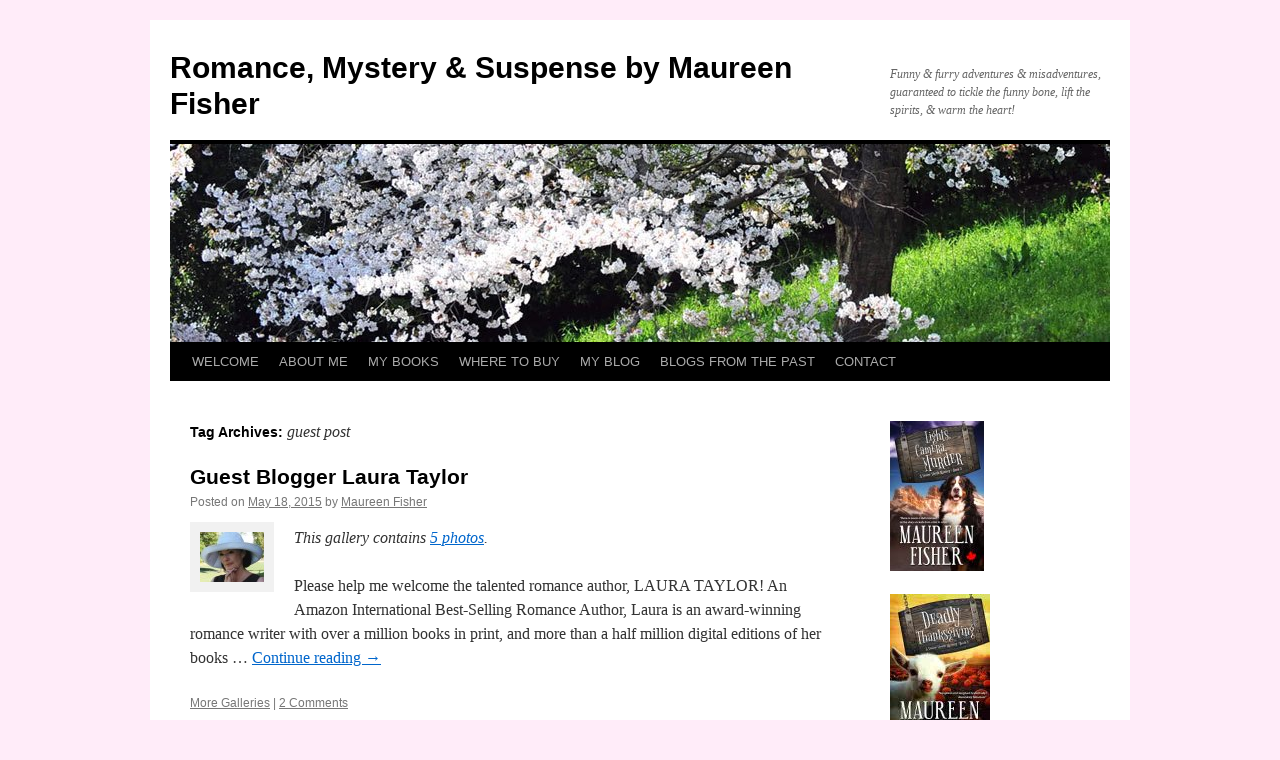

--- FILE ---
content_type: text/html; charset=UTF-8
request_url: https://booksbymaureen.com/tag/guest-post/
body_size: 8333
content:
<!DOCTYPE html>
<html lang="en-US">
<head>
<meta charset="UTF-8" />
<title>
guest post | Romance, Mystery &amp; Suspense by Maureen Fisher	</title>
<link rel="profile" href="https://gmpg.org/xfn/11" />
<link rel="stylesheet" type="text/css" media="all" href="https://booksbymaureen.com/wp-content/themes/twentyten/style.css?ver=20251202" />
<link rel="pingback" href="https://booksbymaureen.com/xmlrpc.php">
<meta name='robots' content='max-image-preview:large' />
<link rel="alternate" type="application/rss+xml" title="Romance, Mystery &amp; Suspense by Maureen Fisher &raquo; Feed" href="https://booksbymaureen.com/feed/" />
<link rel="alternate" type="application/rss+xml" title="Romance, Mystery &amp; Suspense by Maureen Fisher &raquo; Comments Feed" href="https://booksbymaureen.com/comments/feed/" />
<link rel="alternate" type="application/rss+xml" title="Romance, Mystery &amp; Suspense by Maureen Fisher &raquo; guest post Tag Feed" href="https://booksbymaureen.com/tag/guest-post/feed/" />
<style id='wp-img-auto-sizes-contain-inline-css' type='text/css'>
img:is([sizes=auto i],[sizes^="auto," i]){contain-intrinsic-size:3000px 1500px}
/*# sourceURL=wp-img-auto-sizes-contain-inline-css */
</style>
<style id='wp-emoji-styles-inline-css' type='text/css'>

	img.wp-smiley, img.emoji {
		display: inline !important;
		border: none !important;
		box-shadow: none !important;
		height: 1em !important;
		width: 1em !important;
		margin: 0 0.07em !important;
		vertical-align: -0.1em !important;
		background: none !important;
		padding: 0 !important;
	}
/*# sourceURL=wp-emoji-styles-inline-css */
</style>
<style id='wp-block-library-inline-css' type='text/css'>
:root{--wp-block-synced-color:#7a00df;--wp-block-synced-color--rgb:122,0,223;--wp-bound-block-color:var(--wp-block-synced-color);--wp-editor-canvas-background:#ddd;--wp-admin-theme-color:#007cba;--wp-admin-theme-color--rgb:0,124,186;--wp-admin-theme-color-darker-10:#006ba1;--wp-admin-theme-color-darker-10--rgb:0,107,160.5;--wp-admin-theme-color-darker-20:#005a87;--wp-admin-theme-color-darker-20--rgb:0,90,135;--wp-admin-border-width-focus:2px}@media (min-resolution:192dpi){:root{--wp-admin-border-width-focus:1.5px}}.wp-element-button{cursor:pointer}:root .has-very-light-gray-background-color{background-color:#eee}:root .has-very-dark-gray-background-color{background-color:#313131}:root .has-very-light-gray-color{color:#eee}:root .has-very-dark-gray-color{color:#313131}:root .has-vivid-green-cyan-to-vivid-cyan-blue-gradient-background{background:linear-gradient(135deg,#00d084,#0693e3)}:root .has-purple-crush-gradient-background{background:linear-gradient(135deg,#34e2e4,#4721fb 50%,#ab1dfe)}:root .has-hazy-dawn-gradient-background{background:linear-gradient(135deg,#faaca8,#dad0ec)}:root .has-subdued-olive-gradient-background{background:linear-gradient(135deg,#fafae1,#67a671)}:root .has-atomic-cream-gradient-background{background:linear-gradient(135deg,#fdd79a,#004a59)}:root .has-nightshade-gradient-background{background:linear-gradient(135deg,#330968,#31cdcf)}:root .has-midnight-gradient-background{background:linear-gradient(135deg,#020381,#2874fc)}:root{--wp--preset--font-size--normal:16px;--wp--preset--font-size--huge:42px}.has-regular-font-size{font-size:1em}.has-larger-font-size{font-size:2.625em}.has-normal-font-size{font-size:var(--wp--preset--font-size--normal)}.has-huge-font-size{font-size:var(--wp--preset--font-size--huge)}.has-text-align-center{text-align:center}.has-text-align-left{text-align:left}.has-text-align-right{text-align:right}.has-fit-text{white-space:nowrap!important}#end-resizable-editor-section{display:none}.aligncenter{clear:both}.items-justified-left{justify-content:flex-start}.items-justified-center{justify-content:center}.items-justified-right{justify-content:flex-end}.items-justified-space-between{justify-content:space-between}.screen-reader-text{border:0;clip-path:inset(50%);height:1px;margin:-1px;overflow:hidden;padding:0;position:absolute;width:1px;word-wrap:normal!important}.screen-reader-text:focus{background-color:#ddd;clip-path:none;color:#444;display:block;font-size:1em;height:auto;left:5px;line-height:normal;padding:15px 23px 14px;text-decoration:none;top:5px;width:auto;z-index:100000}html :where(.has-border-color){border-style:solid}html :where([style*=border-top-color]){border-top-style:solid}html :where([style*=border-right-color]){border-right-style:solid}html :where([style*=border-bottom-color]){border-bottom-style:solid}html :where([style*=border-left-color]){border-left-style:solid}html :where([style*=border-width]){border-style:solid}html :where([style*=border-top-width]){border-top-style:solid}html :where([style*=border-right-width]){border-right-style:solid}html :where([style*=border-bottom-width]){border-bottom-style:solid}html :where([style*=border-left-width]){border-left-style:solid}html :where(img[class*=wp-image-]){height:auto;max-width:100%}:where(figure){margin:0 0 1em}html :where(.is-position-sticky){--wp-admin--admin-bar--position-offset:var(--wp-admin--admin-bar--height,0px)}@media screen and (max-width:600px){html :where(.is-position-sticky){--wp-admin--admin-bar--position-offset:0px}}

/*# sourceURL=wp-block-library-inline-css */
</style><style id='global-styles-inline-css' type='text/css'>
:root{--wp--preset--aspect-ratio--square: 1;--wp--preset--aspect-ratio--4-3: 4/3;--wp--preset--aspect-ratio--3-4: 3/4;--wp--preset--aspect-ratio--3-2: 3/2;--wp--preset--aspect-ratio--2-3: 2/3;--wp--preset--aspect-ratio--16-9: 16/9;--wp--preset--aspect-ratio--9-16: 9/16;--wp--preset--color--black: #000;--wp--preset--color--cyan-bluish-gray: #abb8c3;--wp--preset--color--white: #fff;--wp--preset--color--pale-pink: #f78da7;--wp--preset--color--vivid-red: #cf2e2e;--wp--preset--color--luminous-vivid-orange: #ff6900;--wp--preset--color--luminous-vivid-amber: #fcb900;--wp--preset--color--light-green-cyan: #7bdcb5;--wp--preset--color--vivid-green-cyan: #00d084;--wp--preset--color--pale-cyan-blue: #8ed1fc;--wp--preset--color--vivid-cyan-blue: #0693e3;--wp--preset--color--vivid-purple: #9b51e0;--wp--preset--color--blue: #0066cc;--wp--preset--color--medium-gray: #666;--wp--preset--color--light-gray: #f1f1f1;--wp--preset--gradient--vivid-cyan-blue-to-vivid-purple: linear-gradient(135deg,rgb(6,147,227) 0%,rgb(155,81,224) 100%);--wp--preset--gradient--light-green-cyan-to-vivid-green-cyan: linear-gradient(135deg,rgb(122,220,180) 0%,rgb(0,208,130) 100%);--wp--preset--gradient--luminous-vivid-amber-to-luminous-vivid-orange: linear-gradient(135deg,rgb(252,185,0) 0%,rgb(255,105,0) 100%);--wp--preset--gradient--luminous-vivid-orange-to-vivid-red: linear-gradient(135deg,rgb(255,105,0) 0%,rgb(207,46,46) 100%);--wp--preset--gradient--very-light-gray-to-cyan-bluish-gray: linear-gradient(135deg,rgb(238,238,238) 0%,rgb(169,184,195) 100%);--wp--preset--gradient--cool-to-warm-spectrum: linear-gradient(135deg,rgb(74,234,220) 0%,rgb(151,120,209) 20%,rgb(207,42,186) 40%,rgb(238,44,130) 60%,rgb(251,105,98) 80%,rgb(254,248,76) 100%);--wp--preset--gradient--blush-light-purple: linear-gradient(135deg,rgb(255,206,236) 0%,rgb(152,150,240) 100%);--wp--preset--gradient--blush-bordeaux: linear-gradient(135deg,rgb(254,205,165) 0%,rgb(254,45,45) 50%,rgb(107,0,62) 100%);--wp--preset--gradient--luminous-dusk: linear-gradient(135deg,rgb(255,203,112) 0%,rgb(199,81,192) 50%,rgb(65,88,208) 100%);--wp--preset--gradient--pale-ocean: linear-gradient(135deg,rgb(255,245,203) 0%,rgb(182,227,212) 50%,rgb(51,167,181) 100%);--wp--preset--gradient--electric-grass: linear-gradient(135deg,rgb(202,248,128) 0%,rgb(113,206,126) 100%);--wp--preset--gradient--midnight: linear-gradient(135deg,rgb(2,3,129) 0%,rgb(40,116,252) 100%);--wp--preset--font-size--small: 13px;--wp--preset--font-size--medium: 20px;--wp--preset--font-size--large: 36px;--wp--preset--font-size--x-large: 42px;--wp--preset--spacing--20: 0.44rem;--wp--preset--spacing--30: 0.67rem;--wp--preset--spacing--40: 1rem;--wp--preset--spacing--50: 1.5rem;--wp--preset--spacing--60: 2.25rem;--wp--preset--spacing--70: 3.38rem;--wp--preset--spacing--80: 5.06rem;--wp--preset--shadow--natural: 6px 6px 9px rgba(0, 0, 0, 0.2);--wp--preset--shadow--deep: 12px 12px 50px rgba(0, 0, 0, 0.4);--wp--preset--shadow--sharp: 6px 6px 0px rgba(0, 0, 0, 0.2);--wp--preset--shadow--outlined: 6px 6px 0px -3px rgb(255, 255, 255), 6px 6px rgb(0, 0, 0);--wp--preset--shadow--crisp: 6px 6px 0px rgb(0, 0, 0);}:where(.is-layout-flex){gap: 0.5em;}:where(.is-layout-grid){gap: 0.5em;}body .is-layout-flex{display: flex;}.is-layout-flex{flex-wrap: wrap;align-items: center;}.is-layout-flex > :is(*, div){margin: 0;}body .is-layout-grid{display: grid;}.is-layout-grid > :is(*, div){margin: 0;}:where(.wp-block-columns.is-layout-flex){gap: 2em;}:where(.wp-block-columns.is-layout-grid){gap: 2em;}:where(.wp-block-post-template.is-layout-flex){gap: 1.25em;}:where(.wp-block-post-template.is-layout-grid){gap: 1.25em;}.has-black-color{color: var(--wp--preset--color--black) !important;}.has-cyan-bluish-gray-color{color: var(--wp--preset--color--cyan-bluish-gray) !important;}.has-white-color{color: var(--wp--preset--color--white) !important;}.has-pale-pink-color{color: var(--wp--preset--color--pale-pink) !important;}.has-vivid-red-color{color: var(--wp--preset--color--vivid-red) !important;}.has-luminous-vivid-orange-color{color: var(--wp--preset--color--luminous-vivid-orange) !important;}.has-luminous-vivid-amber-color{color: var(--wp--preset--color--luminous-vivid-amber) !important;}.has-light-green-cyan-color{color: var(--wp--preset--color--light-green-cyan) !important;}.has-vivid-green-cyan-color{color: var(--wp--preset--color--vivid-green-cyan) !important;}.has-pale-cyan-blue-color{color: var(--wp--preset--color--pale-cyan-blue) !important;}.has-vivid-cyan-blue-color{color: var(--wp--preset--color--vivid-cyan-blue) !important;}.has-vivid-purple-color{color: var(--wp--preset--color--vivid-purple) !important;}.has-black-background-color{background-color: var(--wp--preset--color--black) !important;}.has-cyan-bluish-gray-background-color{background-color: var(--wp--preset--color--cyan-bluish-gray) !important;}.has-white-background-color{background-color: var(--wp--preset--color--white) !important;}.has-pale-pink-background-color{background-color: var(--wp--preset--color--pale-pink) !important;}.has-vivid-red-background-color{background-color: var(--wp--preset--color--vivid-red) !important;}.has-luminous-vivid-orange-background-color{background-color: var(--wp--preset--color--luminous-vivid-orange) !important;}.has-luminous-vivid-amber-background-color{background-color: var(--wp--preset--color--luminous-vivid-amber) !important;}.has-light-green-cyan-background-color{background-color: var(--wp--preset--color--light-green-cyan) !important;}.has-vivid-green-cyan-background-color{background-color: var(--wp--preset--color--vivid-green-cyan) !important;}.has-pale-cyan-blue-background-color{background-color: var(--wp--preset--color--pale-cyan-blue) !important;}.has-vivid-cyan-blue-background-color{background-color: var(--wp--preset--color--vivid-cyan-blue) !important;}.has-vivid-purple-background-color{background-color: var(--wp--preset--color--vivid-purple) !important;}.has-black-border-color{border-color: var(--wp--preset--color--black) !important;}.has-cyan-bluish-gray-border-color{border-color: var(--wp--preset--color--cyan-bluish-gray) !important;}.has-white-border-color{border-color: var(--wp--preset--color--white) !important;}.has-pale-pink-border-color{border-color: var(--wp--preset--color--pale-pink) !important;}.has-vivid-red-border-color{border-color: var(--wp--preset--color--vivid-red) !important;}.has-luminous-vivid-orange-border-color{border-color: var(--wp--preset--color--luminous-vivid-orange) !important;}.has-luminous-vivid-amber-border-color{border-color: var(--wp--preset--color--luminous-vivid-amber) !important;}.has-light-green-cyan-border-color{border-color: var(--wp--preset--color--light-green-cyan) !important;}.has-vivid-green-cyan-border-color{border-color: var(--wp--preset--color--vivid-green-cyan) !important;}.has-pale-cyan-blue-border-color{border-color: var(--wp--preset--color--pale-cyan-blue) !important;}.has-vivid-cyan-blue-border-color{border-color: var(--wp--preset--color--vivid-cyan-blue) !important;}.has-vivid-purple-border-color{border-color: var(--wp--preset--color--vivid-purple) !important;}.has-vivid-cyan-blue-to-vivid-purple-gradient-background{background: var(--wp--preset--gradient--vivid-cyan-blue-to-vivid-purple) !important;}.has-light-green-cyan-to-vivid-green-cyan-gradient-background{background: var(--wp--preset--gradient--light-green-cyan-to-vivid-green-cyan) !important;}.has-luminous-vivid-amber-to-luminous-vivid-orange-gradient-background{background: var(--wp--preset--gradient--luminous-vivid-amber-to-luminous-vivid-orange) !important;}.has-luminous-vivid-orange-to-vivid-red-gradient-background{background: var(--wp--preset--gradient--luminous-vivid-orange-to-vivid-red) !important;}.has-very-light-gray-to-cyan-bluish-gray-gradient-background{background: var(--wp--preset--gradient--very-light-gray-to-cyan-bluish-gray) !important;}.has-cool-to-warm-spectrum-gradient-background{background: var(--wp--preset--gradient--cool-to-warm-spectrum) !important;}.has-blush-light-purple-gradient-background{background: var(--wp--preset--gradient--blush-light-purple) !important;}.has-blush-bordeaux-gradient-background{background: var(--wp--preset--gradient--blush-bordeaux) !important;}.has-luminous-dusk-gradient-background{background: var(--wp--preset--gradient--luminous-dusk) !important;}.has-pale-ocean-gradient-background{background: var(--wp--preset--gradient--pale-ocean) !important;}.has-electric-grass-gradient-background{background: var(--wp--preset--gradient--electric-grass) !important;}.has-midnight-gradient-background{background: var(--wp--preset--gradient--midnight) !important;}.has-small-font-size{font-size: var(--wp--preset--font-size--small) !important;}.has-medium-font-size{font-size: var(--wp--preset--font-size--medium) !important;}.has-large-font-size{font-size: var(--wp--preset--font-size--large) !important;}.has-x-large-font-size{font-size: var(--wp--preset--font-size--x-large) !important;}
/*# sourceURL=global-styles-inline-css */
</style>

<style id='classic-theme-styles-inline-css' type='text/css'>
/*! This file is auto-generated */
.wp-block-button__link{color:#fff;background-color:#32373c;border-radius:9999px;box-shadow:none;text-decoration:none;padding:calc(.667em + 2px) calc(1.333em + 2px);font-size:1.125em}.wp-block-file__button{background:#32373c;color:#fff;text-decoration:none}
/*# sourceURL=/wp-includes/css/classic-themes.min.css */
</style>
<link rel='stylesheet' id='twentyten-block-style-css' href='https://booksbymaureen.com/wp-content/themes/twentyten/blocks.css?ver=20250220' type='text/css' media='all' />
<link rel='stylesheet' id='recent-posts-widget-with-thumbnails-public-style-css' href='https://booksbymaureen.com/wp-content/plugins/recent-posts-widget-with-thumbnails/public.css?ver=7.1.1' type='text/css' media='all' />
<link rel="https://api.w.org/" href="https://booksbymaureen.com/wp-json/" /><link rel="alternate" title="JSON" type="application/json" href="https://booksbymaureen.com/wp-json/wp/v2/tags/144" /><link rel="EditURI" type="application/rsd+xml" title="RSD" href="https://booksbymaureen.com/xmlrpc.php?rsd" />
<meta name="generator" content="WordPress 6.9" />
<style type="text/css" id="custom-background-css">
body.custom-background { background-color: #ffecf9; }
</style>
	<link rel="icon" href="https://booksbymaureen.com/wp-content/uploads/2016/04/cropped-creative-writing-icon-13983-32x32.png" sizes="32x32" />
<link rel="icon" href="https://booksbymaureen.com/wp-content/uploads/2016/04/cropped-creative-writing-icon-13983-192x192.png" sizes="192x192" />
<link rel="apple-touch-icon" href="https://booksbymaureen.com/wp-content/uploads/2016/04/cropped-creative-writing-icon-13983-180x180.png" />
<meta name="msapplication-TileImage" content="https://booksbymaureen.com/wp-content/uploads/2016/04/cropped-creative-writing-icon-13983-270x270.png" />
		<style type="text/css" id="wp-custom-css">
			.site-info { display: none; }		</style>
		</head>

<body class="archive tag tag-guest-post tag-144 custom-background wp-theme-twentyten">
<div id="wrapper" class="hfeed">
		<a href="#content" class="screen-reader-text skip-link">Skip to content</a>
	<div id="header">
		<div id="masthead">
			<div id="branding" role="banner">
									<div id="site-title">
						<span>
							<a href="https://booksbymaureen.com/" rel="home" >Romance, Mystery &amp; Suspense by Maureen Fisher</a>
						</span>
					</div>
										<div id="site-description">Funny &amp; furry adventures &amp; misadventures, guaranteed to tickle the funny bone, lift the spirits, &amp; warm the heart!</div>
					<img src="https://booksbymaureen.com/wp-content/themes/twentyten/images/headers/cherryblossoms.jpg" width="940" height="198" alt="Romance, Mystery &amp; Suspense by Maureen Fisher" decoding="async" fetchpriority="high" />			</div><!-- #branding -->

			<div id="access" role="navigation">
				<div class="menu-header"><ul id="menu-welcome" class="menu"><li id="menu-item-911" class="menu-item menu-item-type-post_type menu-item-object-page menu-item-home menu-item-privacy-policy menu-item-911"><a rel="privacy-policy" href="https://booksbymaureen.com/">WELCOME</a></li>
<li id="menu-item-912" class="menu-item menu-item-type-post_type menu-item-object-page menu-item-912"><a href="https://booksbymaureen.com/about/">ABOUT ME</a></li>
<li id="menu-item-913" class="menu-item menu-item-type-post_type menu-item-object-page menu-item-913"><a href="https://booksbymaureen.com/my-books/">MY BOOKS</a></li>
<li id="menu-item-367" class="menu-item menu-item-type-post_type menu-item-object-page menu-item-367"><a href="https://booksbymaureen.com/retailer-links/">WHERE TO BUY</a></li>
<li id="menu-item-916" class="menu-item menu-item-type-post_type menu-item-object-page current_page_parent menu-item-916"><a href="https://booksbymaureen.com/my-blog/">MY BLOG</a></li>
<li id="menu-item-748" class="menu-item menu-item-type-post_type menu-item-object-page menu-item-has-children menu-item-748"><a href="https://booksbymaureen.com/past-blog-postings/">BLOGS FROM THE PAST</a>
<ul class="sub-menu">
	<li id="menu-item-765" class="menu-item menu-item-type-post_type menu-item-object-page menu-item-765"><a href="https://booksbymaureen.com/past-blog-postings/2006-blog-entries/">2006 Blog Entries</a></li>
	<li id="menu-item-766" class="menu-item menu-item-type-post_type menu-item-object-page menu-item-766"><a href="https://booksbymaureen.com/past-blog-postings/2007-blog-entries/">2007 Blog Entries</a></li>
	<li id="menu-item-667" class="menu-item menu-item-type-post_type menu-item-object-page menu-item-667"><a href="https://booksbymaureen.com/past-blog-postings/archives/">2008 Blog Entries</a></li>
</ul>
</li>
<li id="menu-item-86" class="menu-item menu-item-type-post_type menu-item-object-page menu-item-86"><a href="https://booksbymaureen.com/contact/">CONTACT</a></li>
</ul></div>			</div><!-- #access -->
		</div><!-- #masthead -->
	</div><!-- #header -->

	<div id="main">

		<div id="container">
			<div id="content" role="main">

				<h1 class="page-title">
				Tag Archives: <span>guest post</span>				</h1>

				



	
			<div id="post-3032" class="post-3032 post type-post status-publish format-gallery hentry category-recent-posts tag-author tag-guest-blogger tag-guest-post tag-romance tag-romance-author post_format-post-format-gallery">
			<h2 class="entry-title"><a href="https://booksbymaureen.com/guest-blogger-laura-taylor/" rel="bookmark">Guest Blogger Laura Taylor</a></h2>

			<div class="entry-meta">
				<span class="meta-prep meta-prep-author">Posted on</span> <a href="https://booksbymaureen.com/guest-blogger-laura-taylor/" title="8:25 PM" rel="bookmark"><span class="entry-date">May 18, 2015</span></a> <span class="meta-sep">by</span> <span class="author vcard"><a class="url fn n" href="https://booksbymaureen.com/author/maureen-fisher/" title="View all posts by Maureen Fisher">Maureen Fisher</a></span>			</div><!-- .entry-meta -->

			<div class="entry-content">
											<div class="gallery-thumb">
						<a class="size-thumbnail" href="https://booksbymaureen.com/guest-blogger-laura-taylor/"><img width="64" height="50" src="https://booksbymaureen.com/wp-content/uploads/2015/05/2015-05-24-Photo-Laura-Taylor-64x50.jpg" class="attachment-thumbnail size-thumbnail" alt="" decoding="async" srcset="https://booksbymaureen.com/wp-content/uploads/2015/05/2015-05-24-Photo-Laura-Taylor-64x50.jpg 64w, https://booksbymaureen.com/wp-content/uploads/2015/05/2015-05-24-Photo-Laura-Taylor-150x117.jpg 150w, https://booksbymaureen.com/wp-content/uploads/2015/05/2015-05-24-Photo-Laura-Taylor-256x200.jpg 256w, https://booksbymaureen.com/wp-content/uploads/2015/05/2015-05-24-Photo-Laura-Taylor.jpg 553w" sizes="(max-width: 64px) 100vw, 64px" /></a>
					</div><!-- .gallery-thumb -->
					<p><em>
					This gallery contains <a href="https://booksbymaureen.com/guest-blogger-laura-taylor/" title="Permalink to Guest Blogger Laura Taylor" rel="bookmark">5 photos</a>.							</em></p>
										<p>Please help me welcome the talented romance author, LAURA TAYLOR! An Amazon International Best-Selling Romance Author, Laura is an award-winning romance writer with over a million books in print, and more than a half million digital editions of her books &hellip; <a href="https://booksbymaureen.com/guest-blogger-laura-taylor/">Continue reading <span class="meta-nav">&rarr;</span></a></p>
			</div><!-- .entry-content -->

			<div class="entry-utility">
							<a href="https://booksbymaureen.com/type/gallery/" title="View Galleries">More Galleries</a>
				<span class="meta-sep">|</span>
							<span class="comments-link"><a href="https://booksbymaureen.com/guest-blogger-laura-taylor/#comments">2 Comments</a></span>
							</div><!-- .entry-utility -->
		</div><!-- #post-3032 -->

		
	

			</div><!-- #content -->
		</div><!-- #container -->


		<div id="primary" class="widget-area" role="complementary">
			<ul class="xoxo">

<li id="simpleimage-2" class="widget-container widget_simpleimage">

	<p class="simple-image">
		<a href="https://mybook.to/lKjbr" target="_blank"><img width="94" height="150" src="https://booksbymaureen.com/wp-content/uploads/2025/10/Lights-Camera-Murder-500x800-1-94x150.jpg" class="attachment-medium size-medium" alt="" decoding="async" loading="lazy" srcset="https://booksbymaureen.com/wp-content/uploads/2025/10/Lights-Camera-Murder-500x800-1-94x150.jpg 94w, https://booksbymaureen.com/wp-content/uploads/2025/10/Lights-Camera-Murder-500x800-1-160x256.jpg 160w, https://booksbymaureen.com/wp-content/uploads/2025/10/Lights-Camera-Murder-500x800-1-40x64.jpg 40w, https://booksbymaureen.com/wp-content/uploads/2025/10/Lights-Camera-Murder-500x800-1.jpg 500w" sizes="auto, (max-width: 94px) 100vw, 94px" /></a>	</p>


</li><li id="simpleimage-6" class="widget-container widget_simpleimage">

	<p class="simple-image">
		<a href="https://mybook.to/DeadlyThanksgiving" target="_blank"><img width="100" height="150" src="https://booksbymaureen.com/wp-content/uploads/2021/10/Cover-Deadly-Thanksgiving-200x300-1-100x150.jpg" class="attachment-medium size-medium" alt="" decoding="async" loading="lazy" srcset="https://booksbymaureen.com/wp-content/uploads/2021/10/Cover-Deadly-Thanksgiving-200x300-1-100x150.jpg 100w, https://booksbymaureen.com/wp-content/uploads/2021/10/Cover-Deadly-Thanksgiving-200x300-1-171x256.jpg 171w, https://booksbymaureen.com/wp-content/uploads/2021/10/Cover-Deadly-Thanksgiving-200x300-1-43x64.jpg 43w, https://booksbymaureen.com/wp-content/uploads/2021/10/Cover-Deadly-Thanksgiving-200x300-1.jpg 200w" sizes="auto, (max-width: 100px) 100vw, 100px" /></a>	</p>


</li><li id="simpleimage-11" class="widget-container widget_simpleimage">

	<p class="simple-image">
		<a href="https://mybook.to/HAWM" target="_blank"><img width="100" height="150" src="https://booksbymaureen.com/wp-content/uploads/2021/10/Cover-Horsing-Around-200x300-1-100x150.jpg" class="attachment-medium size-medium" alt="" decoding="async" loading="lazy" srcset="https://booksbymaureen.com/wp-content/uploads/2021/10/Cover-Horsing-Around-200x300-1-100x150.jpg 100w, https://booksbymaureen.com/wp-content/uploads/2021/10/Cover-Horsing-Around-200x300-1-171x256.jpg 171w, https://booksbymaureen.com/wp-content/uploads/2021/10/Cover-Horsing-Around-200x300-1-43x64.jpg 43w, https://booksbymaureen.com/wp-content/uploads/2021/10/Cover-Horsing-Around-200x300-1.jpg 200w" sizes="auto, (max-width: 100px) 100vw, 100px" /></a>	</p>


</li><li id="simpleimage-10" class="widget-container widget_simpleimage">

	<p class="simple-image">
		<a href="http://MyBook.to/CFF" target="_blank"><img width="100" height="150" src="https://booksbymaureen.com/wp-content/uploads/2016/04/Cover-Cold-Feet-Fever-Border-Web-201604-100x150.jpg" class="attachment-medium size-medium" alt="" decoding="async" loading="lazy" srcset="https://booksbymaureen.com/wp-content/uploads/2016/04/Cover-Cold-Feet-Fever-Border-Web-201604-100x150.jpg 100w, https://booksbymaureen.com/wp-content/uploads/2016/04/Cover-Cold-Feet-Fever-Border-Web-201604-43x64.jpg 43w, https://booksbymaureen.com/wp-content/uploads/2016/04/Cover-Cold-Feet-Fever-Border-Web-201604-768x1149.jpg 768w, https://booksbymaureen.com/wp-content/uploads/2016/04/Cover-Cold-Feet-Fever-Border-Web-201604-171x256.jpg 171w, https://booksbymaureen.com/wp-content/uploads/2016/04/Cover-Cold-Feet-Fever-Border-Web-201604.jpg 806w" sizes="auto, (max-width: 100px) 100vw, 100px" /></a>	</p>


</li><li id="simpleimage-7" class="widget-container widget_simpleimage">

	<p class="simple-image">
		<a href="http://MyBook.to/FurBall" target="_blank"><img width="100" height="150" src="https://booksbymaureen.com/wp-content/uploads/2016/04/Cover-Fur-Ball-Fever-Border-Web-201604-100x150.jpg" class="attachment-medium size-medium" alt="" decoding="async" loading="lazy" srcset="https://booksbymaureen.com/wp-content/uploads/2016/04/Cover-Fur-Ball-Fever-Border-Web-201604-100x150.jpg 100w, https://booksbymaureen.com/wp-content/uploads/2016/04/Cover-Fur-Ball-Fever-Border-Web-201604-43x64.jpg 43w, https://booksbymaureen.com/wp-content/uploads/2016/04/Cover-Fur-Ball-Fever-Border-Web-201604-768x1149.jpg 768w, https://booksbymaureen.com/wp-content/uploads/2016/04/Cover-Fur-Ball-Fever-Border-Web-201604-171x256.jpg 171w, https://booksbymaureen.com/wp-content/uploads/2016/04/Cover-Fur-Ball-Fever-Border-Web-201604.jpg 806w" sizes="auto, (max-width: 100px) 100vw, 100px" /></a>	</p>


</li><li id="simpleimage-4" class="widget-container widget_simpleimage">

	<p class="simple-image">
		<a href="http://MyBook.to/JagLeg" target="_blank"><img width="94" height="150" src="https://booksbymaureen.com/wp-content/uploads/2022/12/TJL-eBook-Cover-V4-500-x-800-94x150.jpg" class="attachment-medium size-medium" alt="" decoding="async" loading="lazy" srcset="https://booksbymaureen.com/wp-content/uploads/2022/12/TJL-eBook-Cover-V4-500-x-800-94x150.jpg 94w, https://booksbymaureen.com/wp-content/uploads/2022/12/TJL-eBook-Cover-V4-500-x-800-160x256.jpg 160w, https://booksbymaureen.com/wp-content/uploads/2022/12/TJL-eBook-Cover-V4-500-x-800-40x64.jpg 40w, https://booksbymaureen.com/wp-content/uploads/2022/12/TJL-eBook-Cover-V4-500-x-800.jpg 500w" sizes="auto, (max-width: 94px) 100vw, 94px" /></a>	</p>


</li>			</ul>
		</div><!-- #primary .widget-area -->


		<div id="secondary" class="widget-area" role="complementary">
			<ul class="xoxo">
				<li id="search-4" class="widget-container widget_search"><h3 class="widget-title">Search</h3><form role="search" method="get" id="searchform" class="searchform" action="https://booksbymaureen.com/">
				<div>
					<label class="screen-reader-text" for="s">Search for:</label>
					<input type="text" value="" name="s" id="s" />
					<input type="submit" id="searchsubmit" value="Search" />
				</div>
			</form></li><li id="archives-3" class="widget-container widget_archive"><h3 class="widget-title">Archives</h3>		<label class="screen-reader-text" for="archives-dropdown-3">Archives</label>
		<select id="archives-dropdown-3" name="archive-dropdown">
			
			<option value="">Select Month</option>
				<option value='https://booksbymaureen.com/2025/10/'> October 2025 </option>
	<option value='https://booksbymaureen.com/2023/08/'> August 2023 </option>
	<option value='https://booksbymaureen.com/2022/11/'> November 2022 </option>
	<option value='https://booksbymaureen.com/2022/09/'> September 2022 </option>
	<option value='https://booksbymaureen.com/2022/03/'> March 2022 </option>
	<option value='https://booksbymaureen.com/2022/02/'> February 2022 </option>
	<option value='https://booksbymaureen.com/2022/01/'> January 2022 </option>
	<option value='https://booksbymaureen.com/2021/12/'> December 2021 </option>
	<option value='https://booksbymaureen.com/2021/11/'> November 2021 </option>
	<option value='https://booksbymaureen.com/2021/10/'> October 2021 </option>
	<option value='https://booksbymaureen.com/2019/12/'> December 2019 </option>
	<option value='https://booksbymaureen.com/2019/06/'> June 2019 </option>
	<option value='https://booksbymaureen.com/2019/04/'> April 2019 </option>
	<option value='https://booksbymaureen.com/2019/02/'> February 2019 </option>
	<option value='https://booksbymaureen.com/2019/01/'> January 2019 </option>
	<option value='https://booksbymaureen.com/2018/12/'> December 2018 </option>
	<option value='https://booksbymaureen.com/2018/09/'> September 2018 </option>
	<option value='https://booksbymaureen.com/2018/07/'> July 2018 </option>
	<option value='https://booksbymaureen.com/2018/05/'> May 2018 </option>
	<option value='https://booksbymaureen.com/2017/12/'> December 2017 </option>
	<option value='https://booksbymaureen.com/2017/11/'> November 2017 </option>
	<option value='https://booksbymaureen.com/2017/05/'> May 2017 </option>
	<option value='https://booksbymaureen.com/2017/03/'> March 2017 </option>
	<option value='https://booksbymaureen.com/2017/02/'> February 2017 </option>
	<option value='https://booksbymaureen.com/2016/11/'> November 2016 </option>
	<option value='https://booksbymaureen.com/2016/10/'> October 2016 </option>
	<option value='https://booksbymaureen.com/2016/08/'> August 2016 </option>
	<option value='https://booksbymaureen.com/2016/07/'> July 2016 </option>
	<option value='https://booksbymaureen.com/2016/06/'> June 2016 </option>
	<option value='https://booksbymaureen.com/2016/05/'> May 2016 </option>
	<option value='https://booksbymaureen.com/2016/04/'> April 2016 </option>
	<option value='https://booksbymaureen.com/2016/03/'> March 2016 </option>
	<option value='https://booksbymaureen.com/2016/02/'> February 2016 </option>
	<option value='https://booksbymaureen.com/2015/12/'> December 2015 </option>
	<option value='https://booksbymaureen.com/2015/10/'> October 2015 </option>
	<option value='https://booksbymaureen.com/2015/09/'> September 2015 </option>
	<option value='https://booksbymaureen.com/2015/08/'> August 2015 </option>
	<option value='https://booksbymaureen.com/2015/07/'> July 2015 </option>
	<option value='https://booksbymaureen.com/2015/06/'> June 2015 </option>
	<option value='https://booksbymaureen.com/2015/05/'> May 2015 </option>
	<option value='https://booksbymaureen.com/2015/04/'> April 2015 </option>
	<option value='https://booksbymaureen.com/2015/03/'> March 2015 </option>
	<option value='https://booksbymaureen.com/2015/02/'> February 2015 </option>
	<option value='https://booksbymaureen.com/2015/01/'> January 2015 </option>
	<option value='https://booksbymaureen.com/2014/11/'> November 2014 </option>
	<option value='https://booksbymaureen.com/2014/08/'> August 2014 </option>
	<option value='https://booksbymaureen.com/2014/07/'> July 2014 </option>
	<option value='https://booksbymaureen.com/2014/06/'> June 2014 </option>
	<option value='https://booksbymaureen.com/2014/05/'> May 2014 </option>
	<option value='https://booksbymaureen.com/2014/04/'> April 2014 </option>
	<option value='https://booksbymaureen.com/2014/03/'> March 2014 </option>
	<option value='https://booksbymaureen.com/2014/02/'> February 2014 </option>
	<option value='https://booksbymaureen.com/2014/01/'> January 2014 </option>
	<option value='https://booksbymaureen.com/2013/12/'> December 2013 </option>
	<option value='https://booksbymaureen.com/2013/11/'> November 2013 </option>
	<option value='https://booksbymaureen.com/2013/10/'> October 2013 </option>
	<option value='https://booksbymaureen.com/2013/09/'> September 2013 </option>
	<option value='https://booksbymaureen.com/2013/08/'> August 2013 </option>
	<option value='https://booksbymaureen.com/2013/07/'> July 2013 </option>
	<option value='https://booksbymaureen.com/2013/06/'> June 2013 </option>
	<option value='https://booksbymaureen.com/2013/05/'> May 2013 </option>
	<option value='https://booksbymaureen.com/2013/04/'> April 2013 </option>
	<option value='https://booksbymaureen.com/2013/03/'> March 2013 </option>
	<option value='https://booksbymaureen.com/2013/02/'> February 2013 </option>
	<option value='https://booksbymaureen.com/2013/01/'> January 2013 </option>
	<option value='https://booksbymaureen.com/2012/12/'> December 2012 </option>
	<option value='https://booksbymaureen.com/2012/11/'> November 2012 </option>
	<option value='https://booksbymaureen.com/2012/10/'> October 2012 </option>
	<option value='https://booksbymaureen.com/2012/09/'> September 2012 </option>
	<option value='https://booksbymaureen.com/2012/08/'> August 2012 </option>
	<option value='https://booksbymaureen.com/2012/07/'> July 2012 </option>
	<option value='https://booksbymaureen.com/2012/06/'> June 2012 </option>
	<option value='https://booksbymaureen.com/2012/05/'> May 2012 </option>
	<option value='https://booksbymaureen.com/2012/04/'> April 2012 </option>
	<option value='https://booksbymaureen.com/2012/03/'> March 2012 </option>
	<option value='https://booksbymaureen.com/2012/02/'> February 2012 </option>
	<option value='https://booksbymaureen.com/2012/01/'> January 2012 </option>
	<option value='https://booksbymaureen.com/2011/12/'> December 2011 </option>
	<option value='https://booksbymaureen.com/2011/09/'> September 2011 </option>
	<option value='https://booksbymaureen.com/2011/08/'> August 2011 </option>
	<option value='https://booksbymaureen.com/2011/07/'> July 2011 </option>

		</select>

			<script type="text/javascript">
/* <![CDATA[ */

( ( dropdownId ) => {
	const dropdown = document.getElementById( dropdownId );
	function onSelectChange() {
		setTimeout( () => {
			if ( 'escape' === dropdown.dataset.lastkey ) {
				return;
			}
			if ( dropdown.value ) {
				document.location.href = dropdown.value;
			}
		}, 250 );
	}
	function onKeyUp( event ) {
		if ( 'Escape' === event.key ) {
			dropdown.dataset.lastkey = 'escape';
		} else {
			delete dropdown.dataset.lastkey;
		}
	}
	function onClick() {
		delete dropdown.dataset.lastkey;
	}
	dropdown.addEventListener( 'keyup', onKeyUp );
	dropdown.addEventListener( 'click', onClick );
	dropdown.addEventListener( 'change', onSelectChange );
})( "archives-dropdown-3" );

//# sourceURL=WP_Widget_Archives%3A%3Awidget
/* ]]> */
</script>
</li>			</ul>
		</div><!-- #secondary .widget-area -->

	</div><!-- #main -->

	<div id="footer" role="contentinfo">
		<div id="colophon">



			<div id="site-info">
				<a href="https://booksbymaureen.com/" rel="home">
					Romance, Mystery &amp; Suspense by Maureen Fisher				</a>
				<span role="separator" aria-hidden="true"></span><a class="privacy-policy-link" href="https://booksbymaureen.com/" rel="privacy-policy">WELCOME</a>			</div><!-- #site-info -->

			<div id="site-generator">
								<a href="https://wordpress.org/" class="imprint" title="Semantic Personal Publishing Platform">
					Proudly powered by WordPress.				</a>
			</div><!-- #site-generator -->

		</div><!-- #colophon -->
	</div><!-- #footer -->

</div><!-- #wrapper -->

<script type="speculationrules">
{"prefetch":[{"source":"document","where":{"and":[{"href_matches":"/*"},{"not":{"href_matches":["/wp-*.php","/wp-admin/*","/wp-content/uploads/*","/wp-content/*","/wp-content/plugins/*","/wp-content/themes/twentyten/*","/*\\?(.+)"]}},{"not":{"selector_matches":"a[rel~=\"nofollow\"]"}},{"not":{"selector_matches":".no-prefetch, .no-prefetch a"}}]},"eagerness":"conservative"}]}
</script>
<script id="wp-emoji-settings" type="application/json">
{"baseUrl":"https://s.w.org/images/core/emoji/17.0.2/72x72/","ext":".png","svgUrl":"https://s.w.org/images/core/emoji/17.0.2/svg/","svgExt":".svg","source":{"concatemoji":"https://booksbymaureen.com/wp-includes/js/wp-emoji-release.min.js?ver=6.9"}}
</script>
<script type="module">
/* <![CDATA[ */
/*! This file is auto-generated */
const a=JSON.parse(document.getElementById("wp-emoji-settings").textContent),o=(window._wpemojiSettings=a,"wpEmojiSettingsSupports"),s=["flag","emoji"];function i(e){try{var t={supportTests:e,timestamp:(new Date).valueOf()};sessionStorage.setItem(o,JSON.stringify(t))}catch(e){}}function c(e,t,n){e.clearRect(0,0,e.canvas.width,e.canvas.height),e.fillText(t,0,0);t=new Uint32Array(e.getImageData(0,0,e.canvas.width,e.canvas.height).data);e.clearRect(0,0,e.canvas.width,e.canvas.height),e.fillText(n,0,0);const a=new Uint32Array(e.getImageData(0,0,e.canvas.width,e.canvas.height).data);return t.every((e,t)=>e===a[t])}function p(e,t){e.clearRect(0,0,e.canvas.width,e.canvas.height),e.fillText(t,0,0);var n=e.getImageData(16,16,1,1);for(let e=0;e<n.data.length;e++)if(0!==n.data[e])return!1;return!0}function u(e,t,n,a){switch(t){case"flag":return n(e,"\ud83c\udff3\ufe0f\u200d\u26a7\ufe0f","\ud83c\udff3\ufe0f\u200b\u26a7\ufe0f")?!1:!n(e,"\ud83c\udde8\ud83c\uddf6","\ud83c\udde8\u200b\ud83c\uddf6")&&!n(e,"\ud83c\udff4\udb40\udc67\udb40\udc62\udb40\udc65\udb40\udc6e\udb40\udc67\udb40\udc7f","\ud83c\udff4\u200b\udb40\udc67\u200b\udb40\udc62\u200b\udb40\udc65\u200b\udb40\udc6e\u200b\udb40\udc67\u200b\udb40\udc7f");case"emoji":return!a(e,"\ud83e\u1fac8")}return!1}function f(e,t,n,a){let r;const o=(r="undefined"!=typeof WorkerGlobalScope&&self instanceof WorkerGlobalScope?new OffscreenCanvas(300,150):document.createElement("canvas")).getContext("2d",{willReadFrequently:!0}),s=(o.textBaseline="top",o.font="600 32px Arial",{});return e.forEach(e=>{s[e]=t(o,e,n,a)}),s}function r(e){var t=document.createElement("script");t.src=e,t.defer=!0,document.head.appendChild(t)}a.supports={everything:!0,everythingExceptFlag:!0},new Promise(t=>{let n=function(){try{var e=JSON.parse(sessionStorage.getItem(o));if("object"==typeof e&&"number"==typeof e.timestamp&&(new Date).valueOf()<e.timestamp+604800&&"object"==typeof e.supportTests)return e.supportTests}catch(e){}return null}();if(!n){if("undefined"!=typeof Worker&&"undefined"!=typeof OffscreenCanvas&&"undefined"!=typeof URL&&URL.createObjectURL&&"undefined"!=typeof Blob)try{var e="postMessage("+f.toString()+"("+[JSON.stringify(s),u.toString(),c.toString(),p.toString()].join(",")+"));",a=new Blob([e],{type:"text/javascript"});const r=new Worker(URL.createObjectURL(a),{name:"wpTestEmojiSupports"});return void(r.onmessage=e=>{i(n=e.data),r.terminate(),t(n)})}catch(e){}i(n=f(s,u,c,p))}t(n)}).then(e=>{for(const n in e)a.supports[n]=e[n],a.supports.everything=a.supports.everything&&a.supports[n],"flag"!==n&&(a.supports.everythingExceptFlag=a.supports.everythingExceptFlag&&a.supports[n]);var t;a.supports.everythingExceptFlag=a.supports.everythingExceptFlag&&!a.supports.flag,a.supports.everything||((t=a.source||{}).concatemoji?r(t.concatemoji):t.wpemoji&&t.twemoji&&(r(t.twemoji),r(t.wpemoji)))});
//# sourceURL=https://booksbymaureen.com/wp-includes/js/wp-emoji-loader.min.js
/* ]]> */
</script>
</body>
</html>
